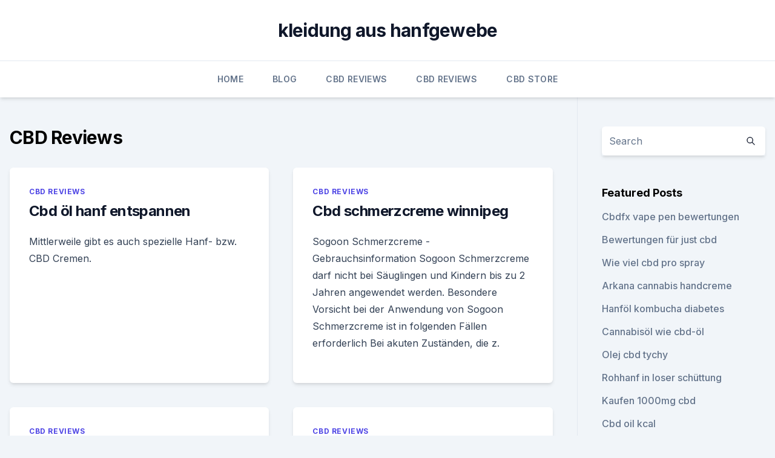

--- FILE ---
content_type: text/html; charset=utf-8
request_url: https://cbdolsbuvb.netlify.app/vytim/
body_size: 8428
content:
<!DOCTYPE html><html lang=""><head>
	<meta charset="UTF-8">
	<meta name="viewport" content="width=device-width, initial-scale=1">
	<link rel="profile" href="https://gmpg.org/xfn/11">
	<title>CBD Reviews</title>
<link rel="dns-prefetch" href="//fonts.googleapis.com">
<link rel="dns-prefetch" href="//s.w.org">
<meta name="robots" content="noarchive"><link rel="canonical" href="https://cbdolsbuvb.netlify.app/vytim/"><meta name="google" content="notranslate"><link rel="alternate" hreflang="x-default" href="https://cbdolsbuvb.netlify.app/vytim/">
<link rel="stylesheet" id="wp-block-library-css" href="https://cbdolsbuvb.netlify.app/wp-includes/css/dist/block-library/style.min.css?ver=5.3" media="all">
<link rel="stylesheet" id="storybook-fonts-css" href="//fonts.googleapis.com/css2?family=Inter%3Awght%40400%3B500%3B600%3B700&amp;display=swap&amp;ver=1.0.3" media="all">
<link rel="stylesheet" id="storybook-style-css" href="https://cbdolsbuvb.netlify.app/wp-content/themes/storybook/style.css?ver=1.0.3" media="all">
<link rel="https://api.w.org/" href="https://cbdolsbuvb.netlify.app/wp-json/">
<meta name="generator" content="WordPress 5.9">

</head>
<body class="archive category wp-embed-responsive hfeed">
<div id="page" class="site">
	<a class="skip-link screen-reader-text" href="#primary">Skip to content</a>
	<header id="masthead" class="site-header sb-site-header">
		<div class="2xl:container mx-auto px-4 py-8">
			<div class="flex space-x-4 items-center">
				<div class="site-branding lg:text-center flex-grow">
				<p class="site-title font-bold text-3xl tracking-tight"><a href="https://cbdolsbuvb.netlify.app/" rel="home">kleidung aus hanfgewebe</a></p>
				</div><!-- .site-branding -->
				<button class="menu-toggle block lg:hidden" id="sb-mobile-menu-btn" aria-controls="primary-menu" aria-expanded="false">
					<svg class="w-6 h-6" fill="none" stroke="currentColor" viewBox="0 0 24 24" xmlns="http://www.w3.org/2000/svg"><path stroke-linecap="round" stroke-linejoin="round" stroke-width="2" d="M4 6h16M4 12h16M4 18h16"></path></svg>
				</button>
			</div>
		</div>
		<nav id="site-navigation" class="main-navigation border-t">
			<div class="2xl:container mx-auto px-4">
				<div class="hidden lg:flex justify-center">
					<div class="menu-top-container"><ul id="primary-menu" class="menu"><li id="menu-item-100" class="menu-item menu-item-type-custom menu-item-object-custom menu-item-home menu-item-298"><a href="https://cbdolsbuvb.netlify.app">Home</a></li><li id="menu-item-232" class="menu-item menu-item-type-custom menu-item-object-custom menu-item-home menu-item-100"><a href="https://cbdolsbuvb.netlify.app/vybyb/">Blog</a></li><li id="menu-item-110" class="menu-item menu-item-type-custom menu-item-object-custom menu-item-home menu-item-100"><a href="https://cbdolsbuvb.netlify.app/vytim/">CBD Reviews</a></li><li id="menu-item-20" class="menu-item menu-item-type-custom menu-item-object-custom menu-item-home menu-item-100"><a href="https://cbdolsbuvb.netlify.app/vytim/">CBD Reviews</a></li><li id="menu-item-249" class="menu-item menu-item-type-custom menu-item-object-custom menu-item-home menu-item-100"><a href="https://cbdolsbuvb.netlify.app/burip/">CBD Store</a></li></ul></div></div>
			</div>
		</nav><!-- #site-navigation -->

		<aside class="sb-mobile-navigation hidden relative z-50" id="sb-mobile-navigation">
			<div class="fixed inset-0 bg-gray-800 opacity-25" id="sb-menu-backdrop"></div>
			<div class="sb-mobile-menu fixed bg-white p-6 left-0 top-0 w-5/6 h-full overflow-scroll">
				<nav>
					<div class="menu-top-container"><ul id="primary-menu" class="menu"><li id="menu-item-100" class="menu-item menu-item-type-custom menu-item-object-custom menu-item-home menu-item-253"><a href="https://cbdolsbuvb.netlify.app">Home</a></li><li id="menu-item-910" class="menu-item menu-item-type-custom menu-item-object-custom menu-item-home menu-item-100"><a href="https://cbdolsbuvb.netlify.app/vytim/">CBD Reviews</a></li><li id="menu-item-142" class="menu-item menu-item-type-custom menu-item-object-custom menu-item-home menu-item-100"><a href="https://cbdolsbuvb.netlify.app/burip/">CBD Store</a></li></ul></div>				</nav>
				<button type="button" class="text-gray-600 absolute right-4 top-4" id="sb-close-menu-btn">
					<svg class="w-5 h-5" fill="none" stroke="currentColor" viewBox="0 0 24 24" xmlns="http://www.w3.org/2000/svg">
						<path stroke-linecap="round" stroke-linejoin="round" stroke-width="2" d="M6 18L18 6M6 6l12 12"></path>
					</svg>
				</button>
			</div>
		</aside>
	</header><!-- #masthead -->
	<main id="primary" class="site-main">
		<div class="2xl:container mx-auto px-4">
			<div class="grid grid-cols-1 lg:grid-cols-11 gap-10">
				<div class="sb-content-area py-8 lg:py-12 lg:col-span-8">
<header class="page-header mb-8">
<h1 class="page-title font-bold text-3xl tracking-tight cat-title">CBD Reviews</h1>
</header><!-- .page-header -->
<div class="grid grid-cols-1 gap-10 md:grid-cols-2">
<article id="post-1" class="sb-card-archive prose prose-indigo post-1 post type-post status-publish format-standard hentry "><div class="p-6 md:p-8">

                        <div class="entry-meta entry-categories">
                    <span class="cat-links flex space-x-4 items-center text-xs mb-2"><a href="https://cbdolsbuvb.netlify.app/vytim/" rel="category tag">CBD Reviews</a></span>                </div>
                
        <header class="entry-header">
            <h2 class="entry-title"><a href="https://cbdolsbuvb.netlify.app/vytim/cbd-oel-hanf-entspannen257" rel="bookmark">Cbd öl hanf entspannen</a></h2>        </header><!-- .entry-header -->

                    <div class="entry-summary">
                <p></p><p>Mittlerweile gibt es auch spezielle Hanf- bzw. CBD Cremen.</p><p></p>
            </div><!-- .entry-summary -->
    </div>
</article><article id="post-2" class="sb-card-archive prose prose-indigo post-2 post type-post status-publish format-standard hentry "><div class="p-6 md:p-8">

                        <div class="entry-meta entry-categories">
                    <span class="cat-links flex space-x-4 items-center text-xs mb-2"><a href="https://cbdolsbuvb.netlify.app/vytim/" rel="category tag">CBD Reviews</a></span>                </div>
                
        <header class="entry-header">
            <h2 class="entry-title"><a href="https://cbdolsbuvb.netlify.app/vytim/cbd-schmerzcreme-winnipeg11" rel="bookmark">Cbd schmerzcreme winnipeg</a></h2>        </header><!-- .entry-header -->

                    <div class="entry-summary">
                <p></p><p>Sogoon Schmerzcreme - Gebrauchsinformation
Sogoon Schmerzcreme darf nicht bei Säuglingen und Kindern bis zu 2 Jahren angewendet werden. Besondere Vorsicht bei der Anwendung von Sogoon Schmerzcreme ist in folgenden Fällen erforderlich Bei akuten Zuständen, die z.</p><p></p>
            </div><!-- .entry-summary -->
    </div>
</article><article id="post-3" class="sb-card-archive prose prose-indigo post-3 post type-post status-publish format-standard hentry "><div class="p-6 md:p-8">

                        <div class="entry-meta entry-categories">
                    <span class="cat-links flex space-x-4 items-center text-xs mb-2"><a href="https://cbdolsbuvb.netlify.app/vytim/" rel="category tag">CBD Reviews</a></span>                </div>
                
        <header class="entry-header">
            <h2 class="entry-title"><a href="https://cbdolsbuvb.netlify.app/vytim/co2-waechst-unkraut613" rel="bookmark">Co2 wächst unkraut</a></h2>        </header><!-- .entry-header -->

                    <div class="entry-summary">
                <p></p><p>Mit Gasbrennern (die gibt es auch in Haushaltsgrößen mit einer Kartusche) wird das Unkraut abgeflammt.</p><p></p>
            </div><!-- .entry-summary -->
    </div>
</article><article id="post-4" class="sb-card-archive prose prose-indigo post-4 post type-post status-publish format-standard hentry "><div class="p-6 md:p-8">

                        <div class="entry-meta entry-categories">
                    <span class="cat-links flex space-x-4 items-center text-xs mb-2"><a href="https://cbdolsbuvb.netlify.app/vytim/" rel="category tag">CBD Reviews</a></span>                </div>
                
        <header class="entry-header">
            <h2 class="entry-title"><a href="https://cbdolsbuvb.netlify.app/vytim/cbd-smoke-shops-nyc877" rel="bookmark">Cbd smoke shops nyc</a></h2>        </header><!-- .entry-header -->

                    <div class="entry-summary">
                <p></p><p>A No. 1 Smoke Shop CBD Available 455 Baldwin Ave Jersey City, New Jersey 07306. Corner Smoke Shop Smoke Shop/Head Shop 1 E  
The Smoke Bodega - Cbd Oil Hemp, Cbd Oil Hemp, Cannabis Clinic |
In order to provide our guests with the highest level of care, our goal is to create a comfortable experience when you come in!</p><p></p>
            </div><!-- .entry-summary -->
    </div>
</article><article id="post-5" class="sb-card-archive prose prose-indigo post-5 post type-post status-publish format-standard hentry "><div class="p-6 md:p-8">

                        <div class="entry-meta entry-categories">
                    <span class="cat-links flex space-x-4 items-center text-xs mb-2"><a href="https://cbdolsbuvb.netlify.app/vytim/" rel="category tag">CBD Reviews</a></span>                </div>
                
        <header class="entry-header">
            <h2 class="entry-title"><a href="https://cbdolsbuvb.netlify.app/vytim/oelgehalt34" rel="bookmark">Ölgehalt</a></h2>        </header><!-- .entry-header -->

                    <div class="entry-summary">
                <p></p><p>Bei Avocados und Mangos besteht ein Zusammenhang zwischen dem Ölgehalt, der Trockensubstanz und der Entwicklung der Frucht. Durch regelmäßige&nbsp;
Das Entfettungsbad verliert seine Wirksamkeit, wenn der Ölgehalt eine Konzentration von einigen g Öl/Liter erreicht.</p><p></p>
            </div><!-- .entry-summary -->
    </div>
</article><article id="post-6" class="sb-card-archive prose prose-indigo post-6 post type-post status-publish format-standard hentry "><div class="p-6 md:p-8">

                        <div class="entry-meta entry-categories">
                    <span class="cat-links flex space-x-4 items-center text-xs mb-2"><a href="https://cbdolsbuvb.netlify.app/vytim/" rel="category tag">CBD Reviews</a></span>                </div>
                
        <header class="entry-header">
            <h2 class="entry-title"><a href="https://cbdolsbuvb.netlify.app/vytim/wo-kaufen-sie-cbd-samen-online439" rel="bookmark">Wo kaufen sie cbd samen online</a></h2>        </header><!-- .entry-header -->

                    <div class="entry-summary">
                <p></p><p>Das hochwertige Cannabidiol-Öl von Optima CBD kann über diese Website erworben werden. Da es sich bei unseren medizinischen Cannabisprodukten um ausgesprochen hochwertige Öle handelt, sind diese nicht überall frei erhältlich.</p><p></p>
            </div><!-- .entry-summary -->
    </div>
</article><article id="post-7" class="sb-card-archive prose prose-indigo post-7 post type-post status-publish format-standard hentry "><div class="p-6 md:p-8">

                        <div class="entry-meta entry-categories">
                    <span class="cat-links flex space-x-4 items-center text-xs mb-2"><a href="https://cbdolsbuvb.netlify.app/vytim/" rel="category tag">CBD Reviews</a></span>                </div>
                
        <header class="entry-header">
            <h2 class="entry-title"><a href="https://cbdolsbuvb.netlify.app/vytim/cbd-oel-zitronentropfen414" rel="bookmark">Cbd öl zitronentropfen</a></h2>        </header><!-- .entry-header -->

                    <div class="entry-summary">
                <p></p><p>Artikel 1 - 24 von 40 Feinste CBD Öle: Cannabis Konzentrate in hoch potenter Form. In dieser Magu CBDeus Spray Zitrone 2,5% 10ml / 250mg.</p><p></p>
            </div><!-- .entry-summary -->
    </div>
</article><article id="post-8" class="sb-card-archive prose prose-indigo post-8 post type-post status-publish format-standard hentry "><div class="p-6 md:p-8">

                        <div class="entry-meta entry-categories">
                    <span class="cat-links flex space-x-4 items-center text-xs mb-2"><a href="https://cbdolsbuvb.netlify.app/vytim/" rel="category tag">CBD Reviews</a></span>                </div>
                
        <header class="entry-header">
            <h2 class="entry-title"><a href="https://cbdolsbuvb.netlify.app/vytim/muskelschmerzen-entspannende-creme187" rel="bookmark">Muskelschmerzen entspannende creme</a></h2>        </header><!-- .entry-header -->

                    <div class="entry-summary">
                <p></p><p>Gelenk- &amp; Muskelpräparat Anwendungsgebiet Muskelentspannung 
Gelenk- &amp; Muskelpräparat Preise vergleichen und günstig kaufen bei idealo.de 67 Produkte Große Auswahl an Marken Bewertungen &amp; Testberichte 
Wärmecreme als praktischer Roll On - Schnelle Hilfe bei  -
Allem voran das im Extrakt enthaltene Helenalin unterdrückt im Gewebe die Ausschüttung und Bildung von entzündungsauslösenden Stoffen (Zytokine).</p><p></p>
            </div><!-- .entry-summary -->
    </div>
</article><article id="post-9" class="sb-card-archive prose prose-indigo post-9 post type-post status-publish format-standard hentry "><div class="p-6 md:p-8">

                        <div class="entry-meta entry-categories">
                    <span class="cat-links flex space-x-4 items-center text-xs mb-2"><a href="https://cbdolsbuvb.netlify.app/vytim/" rel="category tag">CBD Reviews</a></span>                </div>
                
        <header class="entry-header">
            <h2 class="entry-title"><a href="https://cbdolsbuvb.netlify.app/vytim/cbd-oel-bundesregierung318" rel="bookmark">Cbd öl bundesregierung</a></h2>        </header><!-- .entry-header -->

                    <div class="entry-summary">
                <p></p><p>Dez. 2018 Von Hasch-Brownies über CBD-Öl bis hin zum Mittel gegen allerlei Krankheiten: Der Handel mit Produkten mit Cannabidiol (CBD) boomt. FDP stellt kleine Anfrage an Bundesregierung zur Novel Food Verordnung.</p><p></p>
            </div><!-- .entry-summary -->
    </div>
</article><article id="post-10" class="sb-card-archive prose prose-indigo post-10 post type-post status-publish format-standard hentry "><div class="p-6 md:p-8">

                        <div class="entry-meta entry-categories">
                    <span class="cat-links flex space-x-4 items-center text-xs mb-2"><a href="https://cbdolsbuvb.netlify.app/vytim/" rel="category tag">CBD Reviews</a></span>                </div>
                
        <header class="entry-header">
            <h2 class="entry-title"><a href="https://cbdolsbuvb.netlify.app/vytim/cbd-outlet-gutschein151" rel="bookmark">Cbd outlet gutschein</a></h2>        </header><!-- .entry-header -->

                    <div class="entry-summary">
                <p></p><p>Weiterlesen. 25,98 € *.</p><p></p>
            </div><!-- .entry-summary -->
    </div>
</article><article id="post-11" class="sb-card-archive prose prose-indigo post-11 post type-post status-publish format-standard hentry "><div class="p-6 md:p-8">

                        <div class="entry-meta entry-categories">
                    <span class="cat-links flex space-x-4 items-center text-xs mb-2"><a href="https://cbdolsbuvb.netlify.app/vytim/" rel="category tag">CBD Reviews</a></span>                </div>
                
        <header class="entry-header">
            <h2 class="entry-title"><a href="https://cbdolsbuvb.netlify.app/vytim/sky-naturals-cbd652" rel="bookmark">Sky naturals cbd</a></h2>        </header><!-- .entry-header -->

                    <div class="entry-summary">
                <p></p><p>White Widow. See who you know at Blue Sky Processing, leverage your professional network, and get hired.</p><p></p>
            </div><!-- .entry-summary -->
    </div>
</article><article id="post-12" class="sb-card-archive prose prose-indigo post-12 post type-post status-publish format-standard hentry "><div class="p-6 md:p-8">

                        <div class="entry-meta entry-categories">
                    <span class="cat-links flex space-x-4 items-center text-xs mb-2"><a href="https://cbdolsbuvb.netlify.app/vytim/" rel="category tag">CBD Reviews</a></span>                </div>
                
        <header class="entry-header">
            <h2 class="entry-title"><a href="https://cbdolsbuvb.netlify.app/vytim/bestbewerteter-cbd-laden-in-meiner-naehe288" rel="bookmark">Bestbewerteter cbd-laden in meiner nähe</a></h2>        </header><!-- .entry-header -->

                    <div class="entry-summary">
                <p></p><p>Online Shop, um CBD Cannabis Produkte, Headshop Rauchzubehör, E-Zigaretten, Liquids &amp; Shishas günstig zu kaufen.</p><p></p>
            </div><!-- .entry-summary -->
    </div>
</article><article id="post-13" class="sb-card-archive prose prose-indigo post-13 post type-post status-publish format-standard hentry "><div class="p-6 md:p-8">

                        <div class="entry-meta entry-categories">
                    <span class="cat-links flex space-x-4 items-center text-xs mb-2"><a href="https://cbdolsbuvb.netlify.app/vytim/" rel="category tag">CBD Reviews</a></span>                </div>
                
        <header class="entry-header">
            <h2 class="entry-title"><a href="https://cbdolsbuvb.netlify.app/vytim/hoch-mal-bestes-cbd-2020615" rel="bookmark">Hoch mal bestes cbd 2020</a></h2>        </header><!-- .entry-header -->

                    <div class="entry-summary">
                <p></p><p>Hanf ist in den&nbsp;
vor 1 Tag Talk | Vera.</p><p></p>
            </div><!-- .entry-summary -->
    </div>
</article><article id="post-14" class="sb-card-archive prose prose-indigo post-14 post type-post status-publish format-standard hentry "><div class="p-6 md:p-8">

                        <div class="entry-meta entry-categories">
                    <span class="cat-links flex space-x-4 items-center text-xs mb-2"><a href="https://cbdolsbuvb.netlify.app/vytim/" rel="category tag">CBD Reviews</a></span>                </div>
                
        <header class="entry-header">
            <h2 class="entry-title"><a href="https://cbdolsbuvb.netlify.app/vytim/bestes-hanfgesichtsoel161" rel="bookmark">Bestes hanfgesichtsöl</a></h2>        </header><!-- .entry-header -->

                    <div class="entry-summary">
                <p></p><p>Damit wirklich wieder zur Volksmedizin wird, enthält das Buch auch eine Anleitung  
Hanföl - Inhaltsstoffe, Wirkung und Anwendungsgebiete
Hanföl für das Pferd.</p><p></p>
            </div><!-- .entry-summary -->
    </div>
</article><article id="post-15" class="sb-card-archive prose prose-indigo post-15 post type-post status-publish format-standard hentry "><div class="p-6 md:p-8">

                        <div class="entry-meta entry-categories">
                    <span class="cat-links flex space-x-4 items-center text-xs mb-2"><a href="https://cbdolsbuvb.netlify.app/vytim/" rel="category tag">CBD Reviews</a></span>                </div>
                
        <header class="entry-header">
            <h2 class="entry-title"><a href="https://cbdolsbuvb.netlify.app/vytim/hanfblume-philadelphia118" rel="bookmark">Hanfblume philadelphia</a></h2>        </header><!-- .entry-header -->

                    <div class="entry-summary">
                <p></p><p>Hanf zählt zu den ältesten Nutz- und Zierpflanzen der Welt. Hanf ist vielen Menschen leider nur bekannt zur Herstellung von Rauschmitteln, dabei ist es eine vielseitig einsetzbare Pflanze: ob als Faserpflanze, Heilpflanze oder zur Gewinnung des wertvollen Öles.</p><p></p>
            </div><!-- .entry-summary -->
    </div>
</article><article id="post-16" class="sb-card-archive prose prose-indigo post-16 post type-post status-publish format-standard hentry "><div class="p-6 md:p-8">

                        <div class="entry-meta entry-categories">
                    <span class="cat-links flex space-x-4 items-center text-xs mb-2"><a href="https://cbdolsbuvb.netlify.app/vytim/" rel="category tag">CBD Reviews</a></span>                </div>
                
        <header class="entry-header">
            <h2 class="entry-title"><a href="https://cbdolsbuvb.netlify.app/vytim/versand-von-cbd-oelloesungen917" rel="bookmark">Versand von cbd-öllösungen</a></h2>        </header><!-- .entry-header -->

                    <div class="entry-summary">
                <p></p><p>Deutscher Online Shop. Die höchste Qualität CBD kaufen sie bei | CBD Öl kaufen
Willkommen in unserem Candropharm Webshop.</p><p></p>
            </div><!-- .entry-summary -->
    </div>
</article><article id="post-17" class="sb-card-archive prose prose-indigo post-17 post type-post status-publish format-standard hentry "><div class="p-6 md:p-8">

                        <div class="entry-meta entry-categories">
                    <span class="cat-links flex space-x-4 items-center text-xs mb-2"><a href="https://cbdolsbuvb.netlify.app/vytim/" rel="category tag">CBD Reviews</a></span>                </div>
                
        <header class="entry-header">
            <h2 class="entry-title"><a href="https://cbdolsbuvb.netlify.app/vytim/hanf-protein-lebensmittel-am-leben910" rel="bookmark">Hanf protein lebensmittel am leben</a></h2>        </header><!-- .entry-header -->

                    <div class="entry-summary">
                <p></p><p>Unsere Bio Hanfnüsse und Bio Hanf Protein versorgt dich zudem mit viel Kraft für das tägliche Leben.</p><p></p>
            </div><!-- .entry-summary -->
    </div>
</article><article id="post-18" class="sb-card-archive prose prose-indigo post-18 post type-post status-publish format-standard hentry "><div class="p-6 md:p-8">

                        <div class="entry-meta entry-categories">
                    <span class="cat-links flex space-x-4 items-center text-xs mb-2"><a href="https://cbdolsbuvb.netlify.app/vytim/" rel="category tag">CBD Reviews</a></span>                </div>
                
        <header class="entry-header">
            <h2 class="entry-title"><a href="https://cbdolsbuvb.netlify.app/vytim/cbd-oel-zum-fahren592" rel="bookmark">Cbd öl zum fahren</a></h2>        </header><!-- .entry-header -->

                    <div class="entry-summary">
                <p></p><p>Nach Meinung einiger Drogerien sogar das meist gefragte Produkt seit Jahrzehnten.</p><p></p>
            </div><!-- .entry-summary -->
    </div>
</article><article id="post-19" class="sb-card-archive prose prose-indigo post-19 post type-post status-publish format-standard hentry "><div class="p-6 md:p-8">

                        <div class="entry-meta entry-categories">
                    <span class="cat-links flex space-x-4 items-center text-xs mb-2"><a href="https://cbdolsbuvb.netlify.app/vytim/" rel="category tag">CBD Reviews</a></span>                </div>
                
        <header class="entry-header">
            <h2 class="entry-title"><a href="https://cbdolsbuvb.netlify.app/vytim/charlottes-web-cbd-bei-cvs184" rel="bookmark">Charlottes web cbd bei cvs</a></h2>        </header><!-- .entry-header -->

                    <div class="entry-summary">
                <p></p><p>Remember unless CBD is Water Soluble, 90% of the product is destroyed in the stomach and never g 
Charlotte's Web CBD | Why Charlotte's Web is the King of US CBD
As a CBD producer and distributor, Charlotte’s Web CBD is on the shelves in major retailers such as Walmart (NYSE:WMT), Target (NYSE:TGT), and CVS Health (NYSE:CVS) all across the US. Another prediction from the Brightfield Group says that by 2022, 64% of all CBD sales will come through these chains.</p><p></p>
            </div><!-- .entry-summary -->
    </div>
</article><article id="post-20" class="sb-card-archive prose prose-indigo post-20 post type-post status-publish format-standard hentry "><div class="p-6 md:p-8">

                        <div class="entry-meta entry-categories">
                    <span class="cat-links flex space-x-4 items-center text-xs mb-2"><a href="https://cbdolsbuvb.netlify.app/vytim/" rel="category tag">CBD Reviews</a></span>                </div>
                
        <header class="entry-header">
            <h2 class="entry-title"><a href="https://cbdolsbuvb.netlify.app/vytim/wo-man-gute-hanfmilch-kauft467" rel="bookmark">Wo man gute hanfmilch kauft</a></h2>        </header><!-- .entry-header -->

                    <div class="entry-summary">
                <p></p><p>Kann man Bitcoins anonym kaufen? Online Börsen und Markplätze.</p><p></p>
            </div><!-- .entry-summary -->
    </div>
</article><article id="post-21" class="sb-card-archive prose prose-indigo post-21 post type-post status-publish format-standard hentry "><div class="p-6 md:p-8">

                        <div class="entry-meta entry-categories">
                    <span class="cat-links flex space-x-4 items-center text-xs mb-2"><a href="https://cbdolsbuvb.netlify.app/vytim/" rel="category tag">CBD Reviews</a></span>                </div>
                
        <header class="entry-header">
            <h2 class="entry-title"><a href="https://cbdolsbuvb.netlify.app/vytim/vorteile-von-rohen-hanfkapseln937" rel="bookmark">Vorteile von rohen hanfkapseln</a></h2>        </header><!-- .entry-header -->

                    <div class="entry-summary">
                <p></p><p>Vergleich ansehen und Top-Modelle günstig online bestellen! Hanföl - Inhaltsstoffe, Wirkung und Anwendungsgebiete
Nicht konventionell hergestellter, natürlicher Apfelessig wirkt vitalisierend, die Vorteile vom Hanföl kennen Sie nun bereits, erwähnt sollte an dieser Stelle noch werden, dass das gesunde Carotin, das den Möhren ihre hübsche Farbe verleiht, nur durch die Beigabe von Öl freigesetzt und erfolgreich umgewandelt werden kann.</p><p></p>
            </div><!-- .entry-summary -->
    </div>
</article><article id="post-22" class="sb-card-archive prose prose-indigo post-22 post type-post status-publish format-standard hentry "><div class="p-6 md:p-8">

                        <div class="entry-meta entry-categories">
                    <span class="cat-links flex space-x-4 items-center text-xs mb-2"><a href="https://cbdolsbuvb.netlify.app/vytim/" rel="category tag">CBD Reviews</a></span>                </div>
                
        <header class="entry-header">
            <h2 class="entry-title"><a href="https://cbdolsbuvb.netlify.app/vytim/oleo-canhamo-cbd736" rel="bookmark">Oleo canhamo cbd</a></h2>        </header><!-- .entry-header -->

                    <div class="entry-summary">
                <p></p><p>Oleo de Canhamo - onde comprar a maconha medicinal - YouTube
25.09.2019 ·  Oleo de Canhamo - onde comprar a maconha medicinal https://pureparticle.com/shop/anxiety/combo/cbd-hemp-oil/ O Óleo de Canhamo ou canabidiol (CBD) tem sua ve 
Comprar Óleo CBD 825mg Sensi Seeds (30ml)
O óleo CBD Sensi Seeds é um suplemento alimentar à base de canabidiol, um componente natural da planta Cannabis Sativa L. Um frasco de óleo CBD Sensi Seeds de 30 ml contém 825 mg de CBD (canabidiol*).Este extracto é obtido a partir de plantas de cânhamo cultivadas na União Europeia sem a utilização de pesticidas ou herbicidas para produzir um produto seguro da mais alta qualidade. Óleo CBD cinco por cento (30ml) | Cannactiva
Óleo de cânhamo com 5% de CBD Ingredientes: Óleo orgânico de semente de cânhamo, extrato de cannabidiol de espectro total 100% Orgânico 100% Vegano 100% Sem glúten 100% Garantia de satisfação (frasco de 30 ml com um total de 1500 mg de CBD. gota contém 2,5 mg de CBD) 
Onde comprar Óleo Canabidiol (CBD) de alta qualidade ?</p><p></p>
            </div><!-- .entry-summary -->
    </div>
</article><article id="post-23" class="sb-card-archive prose prose-indigo post-23 post type-post status-publish format-standard hentry "><div class="p-6 md:p-8">

                        <div class="entry-meta entry-categories">
                    <span class="cat-links flex space-x-4 items-center text-xs mb-2"><a href="https://cbdolsbuvb.netlify.app/vytim/" rel="category tag">CBD Reviews</a></span>                </div>
                
        <header class="entry-header">
            <h2 class="entry-title"><a href="https://cbdolsbuvb.netlify.app/vytim/hanf-armbaender-definition945" rel="bookmark">Hanf armbänder definition</a></h2>        </header><!-- .entry-header -->

                    <div class="entry-summary">
                <p></p><p>Wörterbuch der deutschen Sprache.</p><p></p>
            </div><!-- .entry-summary -->
    </div>
</article><article id="post-24" class="sb-card-archive prose prose-indigo post-24 post type-post status-publish format-standard hentry "><div class="p-6 md:p-8">

                        <div class="entry-meta entry-categories">
                    <span class="cat-links flex space-x-4 items-center text-xs mb-2"><a href="https://cbdolsbuvb.netlify.app/vytim/" rel="category tag">CBD Reviews</a></span>                </div>
                
        <header class="entry-header">
            <h2 class="entry-title"><a href="https://cbdolsbuvb.netlify.app/vytim/blaue-magische-indische-hanfwellen850" rel="bookmark">Blaue magische indische hanfwellen</a></h2>        </header><!-- .entry-header -->

                    <div class="entry-summary">
                <p></p><p>Fulda Str-12 12045 Berlin Germany 
INDISCHE KASTE DER LANDBESITZER - 6 Buchstaben – Kreuzworträtsel
Kreuzworträtsel-Lösungen für die Frage Indische Kaste der Landbesitzer - Alle Lösungen mit 6 Buchstaben zum Begriff Indische Kaste der Landbesitzer in der Rätsel-Hilfe 
Finden Sie Hohe Qualität Indische Heilpflanzen Hersteller und
Finden Sie Hohe Qualität Indische Heilpflanzen Hersteller Indische Heilpflanzen Lieferanten und Indische Heilpflanzen Produkte zum besten Preis auf Alibaba.com 
Minzsauce beim Inder - Minzpaste selber machen????</p><p></p>
            </div><!-- .entry-summary -->
    </div>
</article><article id="post-25" class="sb-card-archive prose prose-indigo post-25 post type-post status-publish format-standard hentry "><div class="p-6 md:p-8">

                        <div class="entry-meta entry-categories">
                    <span class="cat-links flex space-x-4 items-center text-xs mb-2"><a href="https://cbdolsbuvb.netlify.app/vytim/" rel="category tag">CBD Reviews</a></span>                </div>
                
        <header class="entry-header">
            <h2 class="entry-title"><a href="https://cbdolsbuvb.netlify.app/vytim/kalifornien-hanffarmen410" rel="bookmark">Kalifornien hanffarmen</a></h2>        </header><!-- .entry-header -->

                    <div class="entry-summary">
                <p></p><p>14. Elixinol.</p><p></p>
            </div><!-- .entry-summary -->
    </div>
</article><article id="post-26" class="sb-card-archive prose prose-indigo post-26 post type-post status-publish format-standard hentry "><div class="p-6 md:p-8">

                        <div class="entry-meta entry-categories">
                    <span class="cat-links flex space-x-4 items-center text-xs mb-2"><a href="https://cbdolsbuvb.netlify.app/vytim/" rel="category tag">CBD Reviews</a></span>                </div>
                
        <header class="entry-header">
            <h2 class="entry-title"><a href="https://cbdolsbuvb.netlify.app/vytim/kristall-cbd-e-fluessigkeit574" rel="bookmark">Kristall cbd e flüssigkeit</a></h2>        </header><!-- .entry-header -->

                    <div class="entry-summary">
                <p></p><p>PURE CBD KRISTALLE 99% - CBD360 Service
Harmonie pur CBD Crystals 500MG Kristalle von CBD. CBD Harmony Kristalle sind 99% rein und werden aus organischen Hanfpflanzen gewonnen.</p><p></p>
            </div><!-- .entry-summary -->
    </div>
</article><article id="post-27" class="sb-card-archive prose prose-indigo post-27 post type-post status-publish format-standard hentry "><div class="p-6 md:p-8">

                        <div class="entry-meta entry-categories">
                    <span class="cat-links flex space-x-4 items-center text-xs mb-2"><a href="https://cbdolsbuvb.netlify.app/vytim/" rel="category tag">CBD Reviews</a></span>                </div>
                
        <header class="entry-header">
            <h2 class="entry-title"><a href="https://cbdolsbuvb.netlify.app/vytim/crunch-cbd-telefonnummer206" rel="bookmark">Crunch cbd telefonnummer</a></h2>        </header><!-- .entry-header -->

                    <div class="entry-summary">
                <p></p><p>Nachhaltig und bewusst Leben mit Hanf. Hier finden Sie unser Sortiment, welches speziell auf die Bedürfnisse unserer Privatkunden zusammengestellt wurde.</p><p></p>
            </div><!-- .entry-summary -->
    </div>
</article><article id="post-28" class="sb-card-archive prose prose-indigo post-28 post type-post status-publish format-standard hentry "><div class="p-6 md:p-8">

                        <div class="entry-meta entry-categories">
                    <span class="cat-links flex space-x-4 items-center text-xs mb-2"><a href="https://cbdolsbuvb.netlify.app/vytim/" rel="category tag">CBD Reviews</a></span>                </div>
                
        <header class="entry-header">
            <h2 class="entry-title"><a href="https://cbdolsbuvb.netlify.app/vytim/kanada-cannabis-legalisierung-20836" rel="bookmark">Kanada cannabis legalisierung 2.0</a></h2>        </header><!-- .entry-header -->

                    <div class="entry-summary">
                <p></p><p>Kanada werde deshalb treibende Kraft eines Wachstumsschubs bleiben, der das weltweite Volumen des Cannabis-Marktes bis 2025 von  
Legalisierung in Kanada - Die Welt nach dem Weed Wednesday 
Der 17.10.2018 wird vielen Menschen noch lange in Erinnerung bleiben als der Tag als Kanada als erste G7 Nation Cannabis zum Freizeitgebrauch legalisiert hat. Vielleicht wird man in der Zukunft auf dieses Ereignis zurückblicken und darin den Ursprung der Cannabis Liberalisierung der Industrienationen sehen, und bisher ist es wohl die umfangreichste Entkriminalisierungsmaßnahme von Hanf in  
WEED-Index: Warum Cannabis-Aktien deutlich im Minus sind
Trotz des Booms im Zuge der Legalisierung von Cannabis in Kanada und etlichen US-Bundesstaaten wurden die hohen Erwartungen vieler Unternehmer und Anleger bislang nicht erfüllt.</p><p></p>
            </div><!-- .entry-summary -->
    </div>
</article><article id="post-29" class="sb-card-archive prose prose-indigo post-29 post type-post status-publish format-standard hentry "><div class="p-6 md:p-8">

                        <div class="entry-meta entry-categories">
                    <span class="cat-links flex space-x-4 items-center text-xs mb-2"><a href="https://cbdolsbuvb.netlify.app/vytim/" rel="category tag">CBD Reviews</a></span>                </div>
                
        <header class="entry-header">
            <h2 class="entry-title"><a href="https://cbdolsbuvb.netlify.app/vytim/cannabis-32-thc29" rel="bookmark">Cannabis 32 thc</a></h2>        </header><!-- .entry-header -->

                    <div class="entry-summary">
                <p></p><p>These are just some of the best high-THC cannabis strains and products in the market right now.</p><p></p>
            </div><!-- .entry-summary -->
    </div>
</article><article id="post-30" class="sb-card-archive prose prose-indigo post-30 post type-post status-publish format-standard hentry "><div class="p-6 md:p-8">

                        <div class="entry-meta entry-categories">
                    <span class="cat-links flex space-x-4 items-center text-xs mb-2"><a href="https://cbdolsbuvb.netlify.app/vytim/" rel="category tag">CBD Reviews</a></span>                </div>
                
        <header class="entry-header">
            <h2 class="entry-title"><a href="https://cbdolsbuvb.netlify.app/vytim/cbd-oel-fuer-kanten710" rel="bookmark">Cbd öl für kanten</a></h2>        </header><!-- .entry-header -->

                    <div class="entry-summary">
                <p></p><p>Schnelle Lieferung - ausgezeichnete Qualität - CBD Online Shop.</p><p></p>
            </div><!-- .entry-summary -->
    </div>
</article><article id="post-31" class="sb-card-archive prose prose-indigo post-31 post type-post status-publish format-standard hentry "><div class="p-6 md:p-8">

                        <div class="entry-meta entry-categories">
                    <span class="cat-links flex space-x-4 items-center text-xs mb-2"><a href="https://cbdolsbuvb.netlify.app/vytim/" rel="category tag">CBD Reviews</a></span>                </div>
                
        <header class="entry-header">
            <h2 class="entry-title"><a href="https://cbdolsbuvb.netlify.app/vytim/phytocannabinoid-hanfoel-15-mg137" rel="bookmark">Phytocannabinoid hanföl 15 mg</a></h2>        </header><!-- .entry-header -->

                    <div class="entry-summary">
                <p></p><p>THC ist in der gesetzlich erlaubten, homöopatischen Konzentration bis 0,2% enthalten.</p><p></p>
            </div><!-- .entry-summary -->
    </div>
</article><article id="post-32" class="sb-card-archive prose prose-indigo post-32 post type-post status-publish format-standard hentry "><div class="p-6 md:p-8">

                        <div class="entry-meta entry-categories">
                    <span class="cat-links flex space-x-4 items-center text-xs mb-2"><a href="https://cbdolsbuvb.netlify.app/vytim/" rel="category tag">CBD Reviews</a></span>                </div>
                
        <header class="entry-header">
            <h2 class="entry-title"><a href="https://cbdolsbuvb.netlify.app/vytim/cbd-fuer-katzen-mit-nierenversagen422" rel="bookmark">Cbd für katzen mit nierenversagen</a></h2>        </header><!-- .entry-header -->

                    <div class="entry-summary">
                <p></p><p>( + mögliche 14</p><p></p>
            </div><!-- .entry-summary -->
    </div>
</article><article id="post-33" class="sb-card-archive prose prose-indigo post-33 post type-post status-publish format-standard hentry "><div class="p-6 md:p-8">

                        <div class="entry-meta entry-categories">
                    <span class="cat-links flex space-x-4 items-center text-xs mb-2"><a href="https://cbdolsbuvb.netlify.app/vytim/" rel="category tag">CBD Reviews</a></span>                </div>
                
        <header class="entry-header">
            <h2 class="entry-title"><a href="https://cbdolsbuvb.netlify.app/vytim/cbd-nach-adderall-schlafen342" rel="bookmark">Cbd nach adderall schlafen</a></h2>        </header><!-- .entry-header -->

                    <div class="entry-summary">
                <p></p><p>Anders gestaltet sich das bei den genannten pharmazeutischen Präparaten, denn  
Ritalin | drugscouts.de
Ritalin wird für die Behandlung von Narkolepsie, eine Schlaf-Wach-Störung mit Symptomen wie Tagschläfrigkeit, Kataplexie (Körperstarre), fraktioniertem Nachtschlaf ("unerholsamer Schlaf") eingesetzt. CBD Tropfen | Page 2 | Grower.ch ~ Alles über Hanf für den
Nachts zu schlafen gehen habe ich dann nochmal 3tropfen zu einschlafen genommen, diesmal allerdings ohne Erfolg.</p><p></p>
            </div><!-- .entry-summary -->
    </div>
</article><article id="post-34" class="sb-card-archive prose prose-indigo post-34 post type-post status-publish format-standard hentry "><div class="p-6 md:p-8">

                        <div class="entry-meta entry-categories">
                    <span class="cat-links flex space-x-4 items-center text-xs mb-2"><a href="https://cbdolsbuvb.netlify.app/vytim/" rel="category tag">CBD Reviews</a></span>                </div>
                
        <header class="entry-header">
            <h2 class="entry-title"><a href="https://cbdolsbuvb.netlify.app/vytim/cbd-co2-vape-pen629" rel="bookmark">Cbd co2 vape pen</a></h2>        </header><!-- .entry-header -->

                    <div class="entry-summary">
                <p></p><p>Raw cannabis oil that contains active CBD extract is much too viscous, or thick, to be used in vape pens with electric heater coils  
11 Very Best CBD Vape Cartridges to Buy In February 2020
The CBD in the Thrive Cartridges is 100% certifiably organic. It has no PG, vegetable glycerin (VG), or any other carrier oils either.</p><p></p>
            </div><!-- .entry-summary -->
    </div>
</article><article id="post-35" class="sb-card-archive prose prose-indigo post-35 post type-post status-publish format-standard hentry "><div class="p-6 md:p-8">

                        <div class="entry-meta entry-categories">
                    <span class="cat-links flex space-x-4 items-center text-xs mb-2"><a href="https://cbdolsbuvb.netlify.app/vytim/" rel="category tag">CBD Reviews</a></span>                </div>
                
        <header class="entry-header">
            <h2 class="entry-title"><a href="https://cbdolsbuvb.netlify.app/vytim/cibdol-cbd-oil-schweizer-reinheit456" rel="bookmark">Cibdol cbd oil schweizer reinheit</a></h2>        </header><!-- .entry-header -->

                    <div class="entry-summary">
                <p></p><p>CBD-Öl (Cibdol) 4% - Dutch Headshop
30ml Aufgrund der begrenzten Haltbarkeit vorübergehend reduzierter Preis: 31.03.2020 Probieren Sie das CBD-Öl 4% Cibdol; reines, Schweizer CBD-Öl. Und schmeckt man!</p><p></p>
            </div><!-- .entry-summary -->
    </div>
</article><article id="post-36" class="sb-card-archive prose prose-indigo post-36 post type-post status-publish format-standard hentry "><div class="p-6 md:p-8">

                        <div class="entry-meta entry-categories">
                    <span class="cat-links flex space-x-4 items-center text-xs mb-2"><a href="https://cbdolsbuvb.netlify.app/vytim/" rel="category tag">CBD Reviews</a></span>                </div>
                
        <header class="entry-header">
            <h2 class="entry-title"><a href="https://cbdolsbuvb.netlify.app/vytim/vollwertkost-cbd-aktuell542" rel="bookmark">Vollwertkost cbd aktuell</a></h2>        </header><!-- .entry-header -->

                    <div class="entry-summary">
                <p></p><p>Unsere bisher besten Bücherentdeckungen zu diesen Themen stellen wir euch hier kurz vor.</p><p></p>
            </div><!-- .entry-summary -->
    </div>
</article><article id="post-37" class="sb-card-archive prose prose-indigo post-37 post type-post status-publish format-standard hentry "><div class="p-6 md:p-8">

                        <div class="entry-meta entry-categories">
                    <span class="cat-links flex space-x-4 items-center text-xs mb-2"><a href="https://cbdolsbuvb.netlify.app/vytim/" rel="category tag">CBD Reviews</a></span>                </div>
                
        <header class="entry-header">
            <h2 class="entry-title"><a href="https://cbdolsbuvb.netlify.app/vytim/cbd-aktivierungszeit-des-stifts710" rel="bookmark">Cbd aktivierungszeit des stifts</a></h2>        </header><!-- .entry-header -->

                    <div class="entry-summary">
                <p></p><p>Dabei entsteht kein  
CBD VITAL - Startseite | Facebook
CBD VITAL. Gefällt 29.046 Mal · 928 Personen sprechen darüber.</p><p></p>
            </div><!-- .entry-summary -->
    </div>
</article><article id="post-38" class="sb-card-archive prose prose-indigo post-38 post type-post status-publish format-standard hentry "><div class="p-6 md:p-8">

                        <div class="entry-meta entry-categories">
                    <span class="cat-links flex space-x-4 items-center text-xs mb-2"><a href="https://cbdolsbuvb.netlify.app/vytim/" rel="category tag">CBD Reviews</a></span>                </div>
                
        <header class="entry-header">
            <h2 class="entry-title"><a href="https://cbdolsbuvb.netlify.app/vytim/cbd-cream-fuer-muskelspannung536" rel="bookmark">Cbd cream für muskelspannung</a></h2>        </header><!-- .entry-header -->

                    <div class="entry-summary">
                <p></p><p>So lässt sich das CBD  
CBD ÖL | CBD KAPSELN | CBD SHOP | CBD SHOP | CBD Produkte günstig
Günstiges und hochwertiges Cannabidiol - CBD auf CannabidiolCBD.de bestellen. CBD Öl 5% 10% 15% 20% CBD Kapseln CBD Liquids CBD Creme 
CBD Salbe &amp; Creme: Cannabis-Pflege Beratung &amp; Kauf-Tipps!</p><p></p>
            </div><!-- .entry-summary -->
    </div>
</article><article id="post-39" class="sb-card-archive prose prose-indigo post-39 post type-post status-publish format-standard hentry "><div class="p-6 md:p-8">

                        <div class="entry-meta entry-categories">
                    <span class="cat-links flex space-x-4 items-center text-xs mb-2"><a href="https://cbdolsbuvb.netlify.app/vytim/" rel="category tag">CBD Reviews</a></span>                </div>
                
        <header class="entry-header">
            <h2 class="entry-title"><a href="https://cbdolsbuvb.netlify.app/vytim/hat-marihuana-hanf-drin302" rel="bookmark">Hat marihuana hanf drin_</a></h2>        </header><!-- .entry-header -->

                    <div class="entry-summary">
                <p></p><p>(Gesundheit,
Die größte Gruppe der Inhaltsstoffe sind die Cannabinoide; hiervon gibt es mehr als 60 unterschiedliche im Hanf. Aber nicht alle diese Stoffe lösen den für Cannabis typischen "Highzustand" aus.</p><p></p>
            </div><!-- .entry-summary -->
    </div>
</article><article id="post-40" class="sb-card-archive prose prose-indigo post-40 post type-post status-publish format-standard hentry "><div class="p-6 md:p-8">

                        <div class="entry-meta entry-categories">
                    <span class="cat-links flex space-x-4 items-center text-xs mb-2"><a href="https://cbdolsbuvb.netlify.app/vytim/" rel="category tag">CBD Reviews</a></span>                </div>
                
        <header class="entry-header">
            <h2 class="entry-title"><a href="https://cbdolsbuvb.netlify.app/vytim/cbd-oel-und-fahrangst7" rel="bookmark">Cbd öl und fahrangst</a></h2>        </header><!-- .entry-header -->

                    <div class="entry-summary">
                <p></p><p>Create New Account.</p><p></p>
            </div><!-- .entry-summary -->
    </div>
</article><!-- #post-0 -->
</div>
<div class="clear-both"></div></div>
<div class="sb-sidebar py-8 lg:py-12 lg:col-span-3 lg:pl-10 lg:border-l">
					
<aside id="secondary" class="widget-area">
	<section id="search-2" class="widget widget_search"><form action="https://cbdolsbuvb.netlify.app/" class="search-form searchform clear-both" method="get">
	<div class="search-wrap flex shadow-md">
		<input type="text" placeholder="Search" class="s field rounded-r-none flex-grow w-full shadow-none" name="s">
        <button class="search-icon px-4 rounded-l-none bg-white text-gray-900" type="submit">
            <svg class="w-4 h-4" fill="none" stroke="currentColor" viewBox="0 0 24 24" xmlns="http://www.w3.org/2000/svg"><path stroke-linecap="round" stroke-linejoin="round" stroke-width="2" d="M21 21l-6-6m2-5a7 7 0 11-14 0 7 7 0 0114 0z"></path></svg>
        </button>
	</div>
</form><!-- .searchform -->
</section>		<section id="recent-posts-5" class="widget widget_recent_entries">		<h4 class="widget-title text-lg font-bold">Featured Posts</h4>		<ul>
	<li>
	<a href="https://cbdolsbuvb.netlify.app/burip/cbdfx-vape-pen-bewertungen465">Cbdfx vape pen bewertungen</a>
	</li><li>
	<a href="https://cbdolsbuvb.netlify.app/burip/bewertungen-fuer-just-cbd30">Bewertungen für just cbd</a>
	</li><li>
	<a href="https://cbdolsbuvb.netlify.app/burip/wie-viel-cbd-pro-spray390">Wie viel cbd pro spray</a>
	</li><li>
	<a href="https://cbdolsbuvb.netlify.app/vybyb/arkana-cannabis-handcreme697">Arkana cannabis handcreme</a>
	</li><li>
	<a href="https://cbdolsbuvb.netlify.app/burip/hanfoel-kombucha-diabetes131">Hanföl kombucha diabetes</a>
	</li><li>
	<a href="https://cbdolsbuvb.netlify.app/vybyb/cannabisoel-wie-cbd-oel212">Cannabisöl wie cbd-öl</a>
	</li><li>
	<a href="https://cbdolsbuvb.netlify.app/vybyb/olej-cbd-tychy516">Olej cbd tychy</a>
	</li><li>
	<a href="https://cbdolsbuvb.netlify.app/burip/rohhanf-in-loser-schuettung437">Rohhanf in loser schüttung</a>
	</li><li>
	<a href="https://cbdolsbuvb.netlify.app/burip/kaufen-1000mg-cbd253">Kaufen 1000mg cbd</a>
	</li><li>
	<a href="https://cbdolsbuvb.netlify.app/vytim/cbd-oil-kcal824">Cbd oil kcal</a>
	</li><li>
	<a href="https://cbdolsbuvb.netlify.app/burip/ist-hanfoel-in-missouri-illegal682">Ist hanföl in missouri illegal</a>
	</li><li>
	<a href="https://cbdolsbuvb.netlify.app/vybyb/hanfsamen-in-hindi638">Hanfsamen in hindi</a>
	</li>
	</ul>
	</section></aside><!-- #secondary -->
				</div></div></div></main><!-- #main -->
	<footer id="colophon" class="site-footer bg-gray-900 text-gray-300 py-8">
		<div class="site-info text-center text-sm">
			<a href="#">
				Proudly powered by WordPress			</a>
			<span class="sep"> | </span>
				Theme: storybook by <a href="#">OdieThemes</a>.		</div><!-- .site-info -->
	</footer><!-- #colophon -->
</div><!-- #page -->




</body></html>